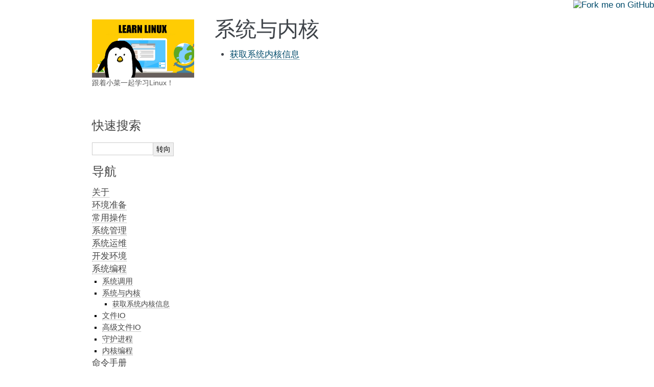

--- FILE ---
content_type: text/html; charset=utf-8
request_url: https://linux.fasionchan.com/zh_CN/latest/system-programming/system-kernel/index.html
body_size: 3668
content:

<!DOCTYPE html PUBLIC "-//W3C//DTD XHTML 1.0 Transitional//EN"
  "http://www.w3.org/TR/xhtml1/DTD/xhtml1-transitional.dtd">

<html xmlns="http://www.w3.org/1999/xhtml" lang="zh_CN">
  <head>
    <meta http-equiv="X-UA-Compatible" content="IE=Edge" />
    <meta http-equiv="Content-Type" content="text/html; charset=utf-8" />
    <title>系统与内核 &#8212; 学习Linux</title>
    <link rel="stylesheet" href="../../_static/alabaster.css" type="text/css" />
    <link rel="stylesheet" href="../../_static/pygments.css" type="text/css" />
    <link rel="stylesheet" type="text/css" href="../../_static/css/qgg.css" />
    <link rel="stylesheet" type="text/css" href="../../_static/css/search-box.css" />
    <script type="text/javascript" id="documentation_options" data-url_root="../../" src="../../_static/documentation_options.js"></script>
    <script type="text/javascript" src="../../_static/jquery.js"></script>
    <script type="text/javascript" src="../../_static/underscore.js"></script>
    <script type="text/javascript" src="../../_static/doctools.js"></script>
    <script type="text/javascript" src="../../_static/translations.js"></script>
    <script async="async" type="text/javascript" src="https://cdnjs.cloudflare.com/ajax/libs/mathjax/2.7.1/MathJax.js?config=TeX-AMS-MML_HTMLorMML"></script>
    <link rel="shortcut icon" href="../../_static/favicon.png"/>
    <link rel="index" title="索引" href="../../genindex.html" />
    <link rel="search" title="搜索" href="../../search.html" />
    <link rel="next" title="获取系统内核信息" href="uname.html" />
    <link rel="prev" title="系统调用原理" href="../syscall/principle.html" />
    <meta name="baidu-site-verification" content="NhTxcpK031" />
    

<!-- Global site tag (gtag.js) - Google Analytics -->
<script async src="https://www.googletagmanager.com/gtag/js?id=UA-113160431-2"></script>
<script>
  window.dataLayer = window.dataLayer || [];
  function gtag(){dataLayer.push(arguments);}
  gtag('js', new Date());

  gtag('config', 'UA-113160431-2');
</script>
    
   
  <link rel="stylesheet" href="../../_static/custom.css" type="text/css" />
  
  
    <link rel="canonical" href="https://linux.fasionchan.com/zh_CN/latest/system-programming/system-kernel/index.html"/>
  
  <meta name="viewport" content="width=device-width, initial-scale=0.9, maximum-scale=0.9" />


  </head><body>
    <div style="display: none">
        <img src="../../_static/logo.jpg" />
    </div>

    
  

    <div class="document">
    
      <div class="documentwrapper">
        <div class="bodywrapper">
          

          <div class="body" role="main">
            
  <div class="section" id="id1">
<h1>系统与内核<a class="headerlink" href="#id1" title="永久链接至标题">¶</a></h1>
<div class="toctree-wrapper compound">
<ul>
<li class="toctree-l1"><a class="reference internal" href="uname.html">获取系统内核信息</a></li>
</ul>
</div>
</div>


          </div>
          
        </div>
      </div>

      <div class="sphinxsidebar" role="navigation" aria-label="main navigation">
        <div class="sphinxsidebarwrapper">
<p class="logo">
  <a href="../../index.html">
    <img class="logo" src="../../_static/logo.jpg" alt="Logo"/>
    
  </a>
</p>



<p class="blurb">跟着小菜一起学习Linux！</p>




<p>
<iframe src="https://ghbtns.com/github-btn.html?user=fasionchan&repo=learn-linux&type=star&count=true&size=large&v=2"
  allowtransparency="true" frameborder="0" scrolling="0" width="200px" height="35px"></iframe>
</p>






<div id="searchbox" style="display: none" role="search">
  <h3>快速搜索</h3>
    <div class="searchformwrapper">
    <form class="search" action="../../search.html" method="get">
      <input type="text" name="q" />
      <input type="submit" value="转向" />
      <input type="hidden" name="check_keywords" value="yes" />
      <input type="hidden" name="area" value="default" />
    </form>
    </div>
</div>
<script type="text/javascript">$('#searchbox').show(0);</script><h3>导航</h3>
<ul class="current">
<li class="toctree-l1"><a class="reference internal" href="../../about/index.html">关于</a></li>
<li class="toctree-l1"><a class="reference internal" href="../../environment/index.html">环境准备</a></li>
<li class="toctree-l1"><a class="reference internal" href="../../common-operation/index.html">常用操作</a></li>
<li class="toctree-l1"><a class="reference internal" href="../../administration/index.html">系统管理</a></li>
<li class="toctree-l1"><a class="reference internal" href="../../maintenance/index.html">系统运维</a></li>
<li class="toctree-l1"><a class="reference internal" href="../../development-environment/index.html">开发环境</a></li>
<li class="toctree-l1 current"><a class="reference internal" href="../index.html">系统编程</a><ul class="current">
<li class="toctree-l2"><a class="reference internal" href="../syscall/index.html">系统调用</a></li>
<li class="toctree-l2 current"><a class="current reference internal" href="#">系统与内核</a><ul>
<li class="toctree-l3"><a class="reference internal" href="uname.html">获取系统内核信息</a></li>
</ul>
</li>
<li class="toctree-l2"><a class="reference internal" href="../file-io/index.html">文件IO</a></li>
<li class="toctree-l2"><a class="reference internal" href="../advanced-file-io/index.html">高级文件IO</a></li>
<li class="toctree-l2"><a class="reference internal" href="../daemon/index.html">守护进程</a></li>
<li class="toctree-l2"><a class="reference internal" href="../kernel-programming/index.html">内核编程</a></li>
</ul>
</li>
<li class="toctree-l1"><a class="reference internal" href="../../command-manual/index.html">命令手册</a></li>
<li class="toctree-l1"><a class="reference internal" href="../../translations/index.html">译文</a></li>
<li class="toctree-l1"><a class="reference internal" href="../../appendices/index.html">附录</a></li>
<li class="toctree-l1"><a class="reference internal" href="../../acknowledgements/index.html">鸣谢</a></li>
</ul>

<h3>更多阅读</h3>
<ul>

<li class="toctree-l1"><a class="reference internal" href="https://golang.fasionchan.com/zh_CN/latest/index.html">Go语言小册</a ></li>

<li class="toctree-l1"><a class="reference internal" href="https://network.fasionchan.com/zh_CN/latest/index.html">Linux网络编程</a ></li>

<li class="toctree-l1"><a class="reference internal" href="https://nodejs.fasionchan.com/zh_CN/latest/index.html">NodeJs小册</a ></li>

<li class="toctree-l1"><a class="reference internal" href="https://osx-guide.readthedocs.io/zh_CN/latest/">OSX操作指南</a ></li>

<li class="toctree-l1"><a class="reference internal" href="https://python.fasionchan.com/zh_CN/latest/index.html">Python语言小册</a ></li>

</ul><h3>微信公众号</h3>
<img src="../../_static/wechat-mp-qrcode.png" /><div id="course-ad2">
    <h3>大牛课程</h3>

    
        <a href="https://time.geekbang.org/column/intro/140?code=watzFY59C5wIYB3ECn%2FScBaIFq5k8pPz9UU8ADR%2Fd4s%3D" style="border-bottom: none;">
            <img src="../../_static/linux-performance-course.jpg" />
        </a>
    
        <a href="https://time.geekbang.org/column/intro/112?code=S1Gimo52SvlZRR-d1JmFhwo3qiM%2FeyKiszh4wwpkW70%3D" style="border-bottom: none;">
            <img src="../../_static/golang-core-course.jpg" />
        </a>
    
        <a href="https://time.geekbang.org/column/intro/154?code=VicNYaXq1%2Ff9xQ-rrWlMfr%2FPoyYAw4D8eN8mB5SZTjA%3D" style="border-bottom: none;">
            <img src="../../_static/web-front-end-course.jpg" />
        </a>
    
        <a href="https://time.geekbang.org/column/intro/48?code=vPMg2o7CvYAvCtdAV7DY5UvvS1DzcRNcImRZy3KzttE%3D" style="border-bottom: none;">
            <img src="../../_static/zedhz-course.jpg" />
        </a>
    

</div>

<style>
#course-ad2 img:hover {
    margin-left: 5px;
}
#course-ad2 a {
    text-decoration: none;
}
</style>
<div style="margin-top: 20px;">
    <script type="text/javascript" src="//rf.revolvermaps.com/0/0/7.js?i=5v0q089nhpc&amp;m=0&amp;c=ff0000&amp;cr1=ffffff&amp;sx=0" async="async"></script>
</div>
<div style="margin-top: 20px;">
    <a href="https://info.flagcounter.com/767Z" style="border-bottom: none;">
        <img src="https://s04.flagcounter.com/countxl/767Z/bg_FFFFFF/txt_000000/border_CCCCCC/columns_2/maxflags_20/viewers_0/labels_0/pageviews_1/flags_0/percent_0/" alt="Flag Counter" border="0">
    </a>
</div><div id="last-sidebar-item" style="display:none"></div>
        </div>
      </div>
      <div class="clearer"></div>
    </div>

    <div class="footer">
        <a href="http://www.beian.miit.gov.cn/">粤ICP备14040138号-2</a>
        &copy;2020, <a href="https://fasionchan.com">fasionchan</a>.
        
        |
        Powered by <a href="http://sphinx-doc.org/">Sphinx 1.8.2</a>
        &amp; <a href="https://github.com/bitprophet/alabaster">Alabaster 0.7.12</a>
        
        |
        <a href="../../_sources/system-programming/system-kernel/index.rst.txt"
            rel="nofollow">Page source</a>
    </div>

    
        <a href="https://github.com/fasionchan/learn-linux" class="github">
            <img style="position: absolute; top: 0; right: 0; border: 0;" src="https://s3.amazonaws.com/github/ribbons/forkme_right_darkblue_121621.png" alt="Fork me on GitHub"  class="github"/>
        </a>
    

    

<script>
    var _hmt = _hmt || [];
    (function() {
      var hm = document.createElement("script");
      hm.src = "https://hm.baidu.com/hm.js?7a3dddb2944c73a70f2fb9ff46fa2c33";
      var s = document.getElementsByTagName("script")[0];
      s.parentNode.insertBefore(hm, s);
    })();
</script>
    <script>
(function(){
    var bp = document.createElement('script');
    var curProtocol = window.location.protocol.split(':')[0];
    if (curProtocol === 'https') {
        bp.src = 'https://zz.bdstatic.com/linksubmit/push.js';
    }
    else {
        bp.src = 'http://push.zhanzhang.baidu.com/push.js';
    }
    var s = document.getElementsByTagName("script")[0];
    s.parentNode.insertBefore(bp, s);
})();
</script>
    

<script>
/**
*  RECOMMENDED CONFIGURATION VARIABLES: EDIT AND UNCOMMENT THE SECTION BELOW TO INSERT DYNAMIC VALUES FROM YOUR PLATFORM OR CMS.
*  LEARN WHY DEFINING THESE VARIABLES IS IMPORTANT: https://disqus.com/admin/universalcode/#configuration-variables*/
/*
*/

var disqus_config = function () {
    this.page.url = window.location.href; // PAGE_URL;  // Replace PAGE_URL with your page's canonical URL variable
    this.page.identifier = window.location.pathname; // PAGE_IDENTIFIER; // Replace PAGE_IDENTIFIER with your page's unique identifier variable
};

(function() { // DON'T EDIT BELOW THIS LINE
    var d = document, s = d.createElement('script');
    s.src = 'https://learn-linux.disqus.com/embed.js';
    s.setAttribute('data-timestamp', +new Date());
    (d.head || d.body).appendChild(s);
})();
</script>

<noscript>Please enable JavaScript to view the <a href="https://disqus.com/?ref_noscript">comments powered by Disqus.</a></noscript>

  </body>
</html>

--- FILE ---
content_type: text/css; charset=utf-8
request_url: https://linux.fasionchan.com/zh_CN/latest/_static/css/qgg.css
body_size: -476
content:
.sphinxsidebarwrapper > div:last-child {
        display: none;
}


--- FILE ---
content_type: text/css; charset=utf-8
request_url: https://linux.fasionchan.com/zh_CN/latest/_static/css/search-box.css
body_size: -310
content:
#searchbox {
    margin-bottom: 12px;
}

#searchbox .searchformwrapper {
    overflow: hidden;
}

#searchbox .search div {
    display: inline-block;
}

div.sphinxsidebar #searchbox input[type="text"] {
        width: 120px;
}


--- FILE ---
content_type: application/javascript
request_url: https://linux.fasionchan.com/zh_CN/latest/_static/translations.js
body_size: 1286
content:
Documentation.addTranslations({"locale": "zh_Hans_CN", "messages": {"%(filename)s &#8212; %(docstitle)s": "%(filename)s &#8212; %(docstitle)s", "&#169; <a href=\"%(path)s\">Copyright</a> %(copyright)s.": "&#169; <a href=\"%(path)s\"> \u7248\u6743\u6240\u6709</a> %(copyright)s.", "&#169; Copyright %(copyright)s.": "&#169; \u7248\u6743\u6240\u6709 %(copyright)s.", ", in ": "\uff0c\u5728", "About these documents": "\u5173\u4e8e\u8fd9\u4e9b\u6587\u6863", "Automatically generated list of changes in version %(version)s": "\u81ea\u52a8\u751f\u6210\u7684 %(version)s \u7248\u672c\u4e2d\u7684\u66f4\u6539\u5217\u8868", "C API changes": "C API \u66f4\u6539", "Changes in Version %(version)s &#8212; %(docstitle)s": "\u66f4\u6539\u53d1\u751f\u5728\u7248\u672c %(version)s&#8212; %(docstitle)s", "Collapse sidebar": "\u6298\u53e0\u8fb9\u680f", "Complete Table of Contents": "\u5b8c\u6574\u7684\u5185\u5bb9\u8868", "Contents": "\u76ee\u5f55", "Copyright": "\u7248\u6743\u6240\u6709", "Created using <a href=\"http://sphinx-doc.org/\">Sphinx</a> %(sphinx_version)s.": "\u7531 <a href=\"http://sphinx-doc.org/\">Sphinx</a> %(sphinx_version)s \u521b\u5efa\u3002", "Expand sidebar": "\u5c55\u5f00\u8fb9\u680f", "From here you can search these documents. Enter your search\n    words into the box below and click \"search\". Note that the search\n    function will automatically search for all of the words. Pages\n    containing fewer words won't appear in the result list.": "\u5728\u8fd9\u513f\uff0c\u4f60\u53ef\u4ee5\u5bf9\u8fd9\u4e9b\u6587\u6863\u8fdb\u884c\u641c\u7d22\u3002\u5411\u641c\u7d22\u6846\u4e2d\u8f93\u5165\u4f60\u6240\u8981\u641c\u7d22\u7684\u5173\u952e\u5b57\u5e76\u70b9\u51fb\u201c\u641c\u7d22\u201d\u3002\u6ce8\u610f\uff1a\u641c\u7d22\u5f15\u64ce\u4f1a\u81ea\u52a8\u641c\u7d22\u6240\u6709\u7684\u5173\u952e\u5b57\u3002\u5c06\u4e0d\u4f1a\u641c\u7d22\u5230\u90e8\u5206\u5173\u952e\u5b57\u7684\u9875\u9762.", "Full index on one page": "\u4e00\u9875\u7684\u5168\u90e8\u7d22\u5f15", "General Index": "\u603b\u76ee\u5f55", "Global Module Index": "\u5168\u5c40\u6a21\u5757\u7d22\u5f15", "Go": "\u8f6c\u5411", "Hide Search Matches": "\u9690\u85cf\u641c\u7d22\u7ed3\u679c", "Index": "\u7d22\u5f15", "Index &ndash; %(key)s": "\u7d22\u5f15 &ndash; %(key)s", "Index pages by letter": "\u6309\u7167\u5b57\u6bcd\u7684\u7d22\u5f15\u9875", "Indices and tables:": "\u7d22\u5f15\u548c\u8868\u683c\uff1a", "Last updated on %(last_updated)s.": "\u6700\u540e\u66f4\u65b0\u4e8e %(last_updated)s.", "Library changes": "\u5e93\u66f4\u6539", "Navigation": "\u5bfc\u822a", "Next topic": "\u4e0b\u4e00\u4e2a\u4e3b\u9898", "Other changes": "\u5176\u4ed6\u66f4\u6539", "Overview": "\u6982\u8ff0", "Permalink to this definition": "\u6c38\u4e45\u94fe\u63a5\u81f3\u76ee\u6807", "Permalink to this headline": "\u6c38\u4e45\u94fe\u63a5\u81f3\u6807\u9898", "Please activate JavaScript to enable the search\n    functionality.": "\u8bf7\u6fc0\u6d3b JavaScript \u4ee5\u5f00\u542f\u641c\u7d22\u529f\u80fd", "Preparing search...": "\u51c6\u5907\u641c\u7d22\u2026\u2026", "Previous topic": "\u4e0a\u4e00\u4e2a\u4e3b\u9898", "Quick search": "\u5feb\u901f\u641c\u7d22", "Search": "\u641c\u7d22", "Search Page": "\u641c\u7d22\u9875\u9762", "Search Results": "\u641c\u7d22\u7ed3\u679c", "Search finished, found %s page(s) matching the search query.": "\u641c\u7d22\u5b8c\u6210\uff0c\u6709 %s \u4e2a\u9875\u9762\u5339\u914d\u3002", "Search within %(docstitle)s": "\u5728 %(docstitle)s \u4e2d\u641c\u7d22", "Searching": "\u641c\u7d22\u4e2d", "Show Source": "\u663e\u793a\u6e90\u4ee3\u7801", "Table of Contents": "", "This Page": "\u672c\u9875", "Welcome! This is": "\u6b22\u8fce\uff01\u8fd9\u662f", "Your search did not match any documents. Please make sure that all words are spelled correctly and that you've selected enough categories.": "\u6ca1\u6709\u4efb\u4f55\u6587\u6863\u5339\u914d\u60a8\u7684\u641c\u7d22\u3002\u8bf7\u786e\u4fdd\u4f60\u8f93\u5165\u7684\u8bcd\u62fc\u5199\u6b63\u786e\u5e76\u9009\u62e9\u4e86\u5408\u9002\u7684\u5206\u7c7b\u3002", "all functions, classes, terms": "\u6240\u7684\u51fd\u6570\uff0c\u7c7b\uff0c\u672f\u8bed", "can be huge": "\u53ef\u80fd\u4f1a\u5f88\u591a", "last updated": "\u6700\u540e\u66f4\u65b0\u4e8e", "lists all sections and subsections": "\u5217\u51fa\u6240\u6709\u7684\u7ae0\u8282\u548c\u90e8\u5206", "next chapter": "\u4e0b\u4e00\u7ae0", "previous chapter": "\u4e0a\u4e00\u7ae0", "quick access to all modules": "\u5feb\u901f\u67e5\u770b\u6240\u6709\u7684\u6a21\u5757", "search": "\u641c\u7d22", "search this documentation": "\u641c\u7d22\u6587\u6863", "the documentation for": "\u8fd9\u4efd\u6587\u6863\u662f"}, "plural_expr": "0"});